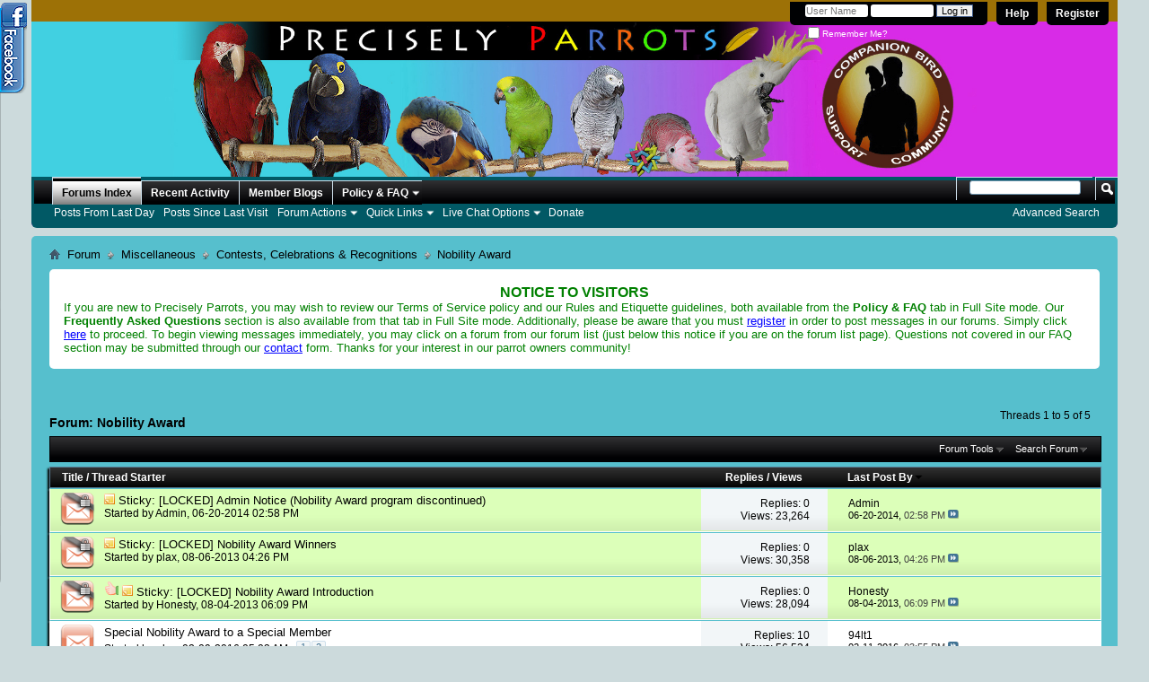

--- FILE ---
content_type: text/html; charset=ISO-8859-1
request_url: https://www.preciselyparrots.com/forumdisplay.php?86-Nobility-Award&s=bac31802dd10dac0f03941cc9b13527d
body_size: 16421
content:
<!DOCTYPE html PUBLIC "-//W3C//DTD XHTML 1.0 Transitional//EN" "http://www.w3.org/TR/xhtml1/DTD/xhtml1-transitional.dtd">
<html xmlns="http://www.w3.org/1999/xhtml" dir="ltr" lang="en" id="vbulletin_html">
<head>
	<meta http-equiv="X-UA-Compatible" content="IE=9" />
<meta http-equiv="Content-Type" content="text/html; charset=ISO-8859-1" />
<meta id="e_vb_meta_bburl" name="vb_meta_bburl" content="https://www.preciselyparrots.com" />
<base href="https://www.preciselyparrots.com/" /><!--[if IE]></base><![endif]-->
<meta name="generator" content="vBulletin 4.2.0" />

	<link rel="Shortcut Icon" href="favicon.ico" type="image/x-icon" />


		<meta name="keywords" content="Nobility Award, pet, parrot, bird, companion bird, exotic bird, message board, forum, community, discussion, chat, emergency, help, information, vet, veterinarian, veterinary, african grey, cag, macaw, hyacinth, hyacinth macaw, green-wing, green-winged, greenwing, amazon, cockatoo, hawk-headed, hawkhead, red-fan, red fan, toucan, conure, parakeet, australian grass parakeet, quaker parakeet, caique, cockatiel, eclectus, lorikeet, lory, parrotlet, pionus, canary, finch, psittacine, softbills, hookbills, deroptyus accipitrinus, avian, aviary, breeder, aviculture, aviculturist, rescue, bird club, ramphastid, parrot care, free flight, parrot behavior, bird cages, bird toys, foraging, enrichment" />
		<meta name="description" content="" />





<script type="text/javascript">
<!--
	if (typeof YAHOO === 'undefined') // Load ALL YUI Local
	{
		document.write('<script type="text/javascript" src="clientscript/yui/yuiloader-dom-event/yuiloader-dom-event.js?v=420"><\/script>');
		document.write('<script type="text/javascript" src="clientscript/yui/connection/connection-min.js?v=420"><\/script>');
		var yuipath = 'clientscript/yui';
		var yuicombopath = '';
		var remoteyui = false;
	}
	else	// Load Rest of YUI remotely (where possible)
	{
		var yuipath = 'clientscript/yui';
		var yuicombopath = '';
		var remoteyui = true;
		if (!yuicombopath)
		{
			document.write('<script type="text/javascript" src="clientscript/yui/connection/connection-min.js"><\/script>');
		}
	}
	var SESSIONURL = "s=6fe8f57eeb7e3d38d5964635c73f999d&";
	var SECURITYTOKEN = "guest";
	var IMGDIR_MISC = "images/misc";
	var IMGDIR_BUTTON = "images/buttons";
	var vb_disable_ajax = parseInt("0", 10);
	var SIMPLEVERSION = "420";
	var BBURL = "https://www.preciselyparrots.com";
	var LOGGEDIN = 0 > 0 ? true : false;
	var THIS_SCRIPT = "forumdisplay";
	var RELPATH = "forumdisplay.php?86-Nobility-Award";
	var PATHS = {
		forum : "",
		cms   : "",
		blog  : ""
	};
	var AJAXBASEURL = "https://www.preciselyparrots.com/";
// -->
</script>
<script type="text/javascript" src="https://www.preciselyparrots.com/clientscript/vbulletin-core.js?v=420"></script>



	<link rel="alternate" type="application/rss+xml" title="Precisely Parrots Companion Bird Forums - Parrot / Pet Bird Message Board RSS Feed" href="https://www.preciselyparrots.com/external.php?type=RSS2" />
	
		<link rel="alternate" type="application/rss+xml" title="Precisely Parrots Companion Bird Forums - Parrot / Pet Bird Message Board - Nobility Award - RSS Feed" href="https://www.preciselyparrots.com/external.php?type=RSS2&amp;forumids=86" />
	



	<link rel="stylesheet" type="text/css" href="css.php?styleid=11&amp;langid=1&amp;d=1683710518&amp;td=ltr&amp;sheet=bbcode.css,editor.css,popupmenu.css,reset-fonts.css,vbulletin.css,vbulletin-chrome.css,vbulletin-formcontrols.css,,navmanager_enhancements.css" />

	<!--[if lt IE 8]>
	<link rel="stylesheet" type="text/css" href="css.php?styleid=11&amp;langid=1&amp;d=1683710518&amp;td=ltr&amp;sheet=popupmenu-ie.css,vbulletin-ie.css,vbulletin-chrome-ie.css,vbulletin-formcontrols-ie.css,editor-ie.css" />
	<![endif]-->


<script src="//ajax.googleapis.com/ajax/libs/jquery/1.11.2/jquery.min.js"></script>
<script>
function sticky_relocate() {
    var window_top = $(window).scrollTop();
    var div_top = $('#sticky-anchor').offset().top;
    if (window_top > div_top) {
        $('#sticky').addClass('stick');
    } else {
        $('#sticky').removeClass('stick');
    }
}
$(function () {
    $(window).scroll(sticky_relocate);
    sticky_relocate();
});
</script>
	<title>Nobility Award</title>
	
	<script type="text/javascript" src="clientscript/vbulletin_read_marker.js?v=420"></script>
	
	
		<link rel="stylesheet" type="text/css" href="css.php?styleid=11&amp;langid=1&amp;d=1683710518&amp;td=ltr&amp;sheet=toolsmenu.css,forumbits.css,forumdisplay.css,threadlist.css,options.css" />
	

	<!--[if lt IE 8]>
	<script type="text/javascript" src="clientscript/vbulletin-threadlist-ie.js?v=420"></script>
		<link rel="stylesheet" type="text/css" href="css.php?styleid=11&amp;langid=1&amp;d=1683710518&amp;td=ltr&amp;sheet=toolsmenu-ie.css,forumbits-ie.css,forumdisplay-ie.css,threadlist-ie.css,options-ie.css" />
	<![endif]-->
	<link rel="stylesheet" type="text/css" href="css.php?styleid=11&amp;langid=1&amp;d=1683710518&amp;td=ltr&amp;sheet=additional.css" />

</head>

<body>


<!-- Tapatalk Detect body start -->
<script type="text/javascript">if (typeof(tapatalkDetect) == "function") tapatalkDetect()</script>
<!-- Tapatalk Detect banner body end -->

<div class="above_body"><div id="newnav" class="newnav"></div><!-- closing tag is in template navbar -->
<div id="header" class="floatcontainer doc_header">
	<div><a name="top" href="forum.php?s=6fe8f57eeb7e3d38d5964635c73f999d"><left><img src="images/titleimage/pp_banner.jpg" width="87%" alt="Precisely Parrots Companion Bird Forums" /></left></a></div>
	<div id="toplinks" class="toplinks">
		
			<ul class="nouser">
			
				<li><a href="register.php?s=6fe8f57eeb7e3d38d5964635c73f999d" rel="nofollow">Register</a></li>
			
				<li><a rel="help" href="faq.php?s=6fe8f57eeb7e3d38d5964635c73f999d">Help</a></li>
				<li>
			<script type="text/javascript" src="clientscript/vbulletin_md5.js?v=420"></script>
			<form id="navbar_loginform" action="login.php?s=6fe8f57eeb7e3d38d5964635c73f999d&amp;do=login" method="post" onsubmit="md5hash(vb_login_password, vb_login_md5password, vb_login_md5password_utf, 0)">
				<fieldset id="logindetails" class="logindetails">
					<div>
						<div>
					<input type="text" class="textbox default-value" name="vb_login_username" id="navbar_username" size="10" accesskey="u" tabindex="101" value="User Name" />
					<input type="password" class="textbox" tabindex="102" name="vb_login_password" id="navbar_password" size="10" />
					<input type="text" class="textbox default-value" tabindex="102" name="vb_login_password_hint" id="navbar_password_hint" size="10" value="Password" style="display:none;" />
					<input type="submit" class="loginbutton" tabindex="104" value="Log in" title="Enter your username and password in the boxes provided to login, or click the 'register' button to create a profile for yourself." accesskey="s" />
						</div>
					</div>
				</fieldset>
				<div id="remember" class="remember">
					<label for="cb_cookieuser_navbar"><input type="checkbox" name="cookieuser" value="1" id="cb_cookieuser_navbar" class="cb_cookieuser_navbar" accesskey="c" tabindex="103" /> Remember Me?</label>
				</div>

				<input type="hidden" name="s" value="6fe8f57eeb7e3d38d5964635c73f999d" />
				<input type="hidden" name="securitytoken" value="guest" />
				<input type="hidden" name="do" value="login" />
				<input type="hidden" name="vb_login_md5password" />
				<input type="hidden" name="vb_login_md5password_utf" />
			</form>
			<script type="text/javascript">
			YAHOO.util.Dom.setStyle('navbar_password_hint', "display", "inline");
			YAHOO.util.Dom.setStyle('navbar_password', "display", "none");
			vB_XHTML_Ready.subscribe(function()
			{
			//
				YAHOO.util.Event.on('navbar_username', "focus", navbar_username_focus);
				YAHOO.util.Event.on('navbar_username', "blur", navbar_username_blur);
				YAHOO.util.Event.on('navbar_password_hint', "focus", navbar_password_hint);
				YAHOO.util.Event.on('navbar_password', "blur", navbar_password);
			});
			
			function navbar_username_focus(e)
			{
			//
				var textbox = YAHOO.util.Event.getTarget(e);
				if (textbox.value == 'User Name')
				{
				//
					textbox.value='';
					textbox.style.color='#000000';
				}
			}

			function navbar_username_blur(e)
			{
			//
				var textbox = YAHOO.util.Event.getTarget(e);
				if (textbox.value == '')
				{
				//
					textbox.value='User Name';
					textbox.style.color='#777777';
				}
			}
			
			function navbar_password_hint(e)
			{
			//
				var textbox = YAHOO.util.Event.getTarget(e);
				
				YAHOO.util.Dom.setStyle('navbar_password_hint', "display", "none");
				YAHOO.util.Dom.setStyle('navbar_password', "display", "inline");
				YAHOO.util.Dom.get('navbar_password').focus();
			}

			function navbar_password(e)
			{
			//
				var textbox = YAHOO.util.Event.getTarget(e);
				
				if (textbox.value == '')
				{
					YAHOO.util.Dom.setStyle('navbar_password_hint', "display", "inline");
					YAHOO.util.Dom.setStyle('navbar_password', "display", "none");
				}
			}
			</script>
				</li>
				
			</ul>
		
	</div>
	<div class="ad_global_header">
		
		
	</div>
	<hr />
</div>

<div id="navbar" class="navbar">
<div id="sticky-anchor"></div>
<div id="sticky">
	<ul id="navtabs" class="navtabs floatcontainer">
		
		
	<li id="vbtab_forum" class="selected">
		
			<a class="navtab" href="https://www.preciselyparrots.com/forum.php?s=6fe8f57eeb7e3d38d5964635c73f999d">Forums Index</a>
		
		
			<ul class="floatcontainer">
				
					
						
							<li id="vbqlink_posts"><a href="https://www.preciselyparrots.com/search.php?s=6fe8f57eeb7e3d38d5964635c73f999d&amp;do=getdaily&contenttype=vBForum_Post">Posts From Last Day</a></li>
						
					
				
					
						
							<li id="vbflink_newposts"><a href="https://www.preciselyparrots.com/search.php?s=6fe8f57eeb7e3d38d5964635c73f999d&amp;do=getnew&contenttype=vBForum_Post">Posts Since Last Visit</a></li>
						
					
				
					
						<li id="vbmenu_actions" class="popupmenu">
							<a href="javascript://" class="popupctrl">Forum Actions</a>
							<ul class="popupbody popuphover">
								
									
										<li id="vbalink_mfr"><a href="https://www.preciselyparrots.com/forumdisplay.php?s=6fe8f57eeb7e3d38d5964635c73f999d&amp;do=markread&markreadhash=guest">Mark Forums Read</a></li>
									
								
									
										<li id="link_mjey_474"><a href="https://www.preciselyparrots.com/search.php?do=getdaily&amp;contenttype=vBForum_Post">Posts From Last Day</a></li>
									
								
									
										<li id="link_mjey_264"><a href="https://www.preciselyparrots.com/search.php?do=getnew&amp;contenttype=vBForum_Post">Posts Since Last Visit</a></li>
									
								
								
							</ul>
						</li>
					
				
					
						<li id="vbmenu_qlinks" class="popupmenu">
							<a href="javascript://" class="popupctrl">Quick Links</a>
							<ul class="popupbody popuphover">
								
									
										<li id="link_ode0_444"><a href="https://www.preciselyparrots.com/usertag.php?s=6fe8f57eeb7e3d38d5964635c73f999d&amp;do=statistics">User Tagging Statistics</a></li>
									
								
									
										<li id="link_ode0_560"><a href="https://www.preciselyparrots.com/usertag.php?s=6fe8f57eeb7e3d38d5964635c73f999d&amp;do=list&action=hashes">Hash Tag Subscriptions</a></li>
									
								
								
							</ul>
						</li>
					
				
					
						<li id="menu_njq5_980" class="popupmenu">
							<a href="javascript://" class="popupctrl">Live Chat Options</a>
							<ul class="popupbody popuphover">
								
									
										<li id="link_njq5_469"><a href="http://chat.ircglobal.org/java-client3.html "target="_blank">Live Chat Channel</a></li>
									
								
									
										<li id="link_njq5_242"><a href="https://www.preciselyparrots.com/misc.php?do=cchatbox">Member ShoutBox</a></li>
									
								
								
							</ul>
						</li>
					
				
					
						
							<li id="vsapaypal_donlink"><a href="https://www.preciselyparrots.com/misc.php??s=6fe8f57eeb7e3d38d5964635c73f999ddo=donate">Donate</a></li>
						
					
				
				
			</ul>
		
	</li>

	<li id="vbtab_whatsnew">
		
			<a class="navtab" href="https://www.preciselyparrots.com/activity.php?s=6fe8f57eeb7e3d38d5964635c73f999d">Recent Activity</a>
		
		
	</li>

	<li id="vbtab_blog">
		
			<a class="navtab" href="https://www.preciselyparrots.com/blog.php?s=6fe8f57eeb7e3d38d5964635c73f999d">Member Blogs</a>
		
		
	</li>

	<li id="tab_odu1_670">
		
			<div class="popupmenu">
				<a class="popupctrl navtab" href="?tabid=119" style="padding-right: 0px"><span style="background:transparent url(images/misc/arrow.png) no-repeat right center; padding-right: 15px;">Policy & FAQ</span></a>
				<ul class="popupbody popuphover">
					
						
							<li id="link_odu1_138"><a href="https://www.preciselyparrots.com/terms.php?tabid=119">Terms of Service</a></li>
						
					
						
							<li id="link_odu1_181"><a href="https://www.preciselyparrots.com/faq.php?tabid=119">Frequently Asked Questions</a></li>
						
					
						
							<li id="link_odu1_719"><a href="https://www.preciselyparrots.com/showthread.php?334-Precisely-Parrots-Rules-Guidelines-and-Etiquette&amp;tabid=119">Rules and Etiquette Guidelines</a></li>
						
					
						
							<li id="link_odu1_881"><a href="https://www.preciselyparrots.com/showthread.php?255-Bird-Safety-Unnecessary-Risks-%28as-depicted-in-posts-avatars-signatures-albums%29&amp;tabid=119">Bird Safety and Risk Avoidance</a></li>
						
					
				</ul>
			</div>
		
		
	</li>

		
	</ul>
	
		<div id="globalsearch" class="globalsearch">
			<form action="search.php?s=6fe8f57eeb7e3d38d5964635c73f999d&amp;do=process" method="post" id="navbar_search" class="navbar_search">
				
				<input type="hidden" name="securitytoken" value="guest" />
				<input type="hidden" name="do" value="process" />
				<span class="textboxcontainer"><span><input type="text" value="" name="query" class="textbox" tabindex="99"/></span></span>
				<span class="buttoncontainer"><span><input type="image" class="searchbutton" src="images/buttons/search.png" name="submit" onclick="document.getElementById('navbar_search').submit;" tabindex="100"/></span></span>
			</form>
			<ul class="navbar_advanced_search">
				<li><a href="search.php?s=6fe8f57eeb7e3d38d5964635c73f999d" accesskey="4">Advanced Search</a></li>
				
			</ul>
		</div>
	
</div>
</div>
</div><!-- closing div for above_body -->

<div class="body_wrapper">
<div id="breadcrumb" class="breadcrumb">
	<ul class="floatcontainer">
		<li class="navbithome"><a href="index.php?s=6fe8f57eeb7e3d38d5964635c73f999d" accesskey="1"><img src="images/misc/navbit-home.png" alt="Home" /></a></li>
		
	<li class="navbit"><a href="forum.php?s=6fe8f57eeb7e3d38d5964635c73f999d">Forum</a></li>

	<li class="navbit"><a href="forumdisplay.php?55-Miscellaneous&amp;s=6fe8f57eeb7e3d38d5964635c73f999d">Miscellaneous</a></li>

	<li class="navbit"><a href="forumdisplay.php?56-Contests-Celebrations-amp-Recognitions&amp;s=6fe8f57eeb7e3d38d5964635c73f999d">Contests, Celebrations &amp; Recognitions</a></li>

		
	<li class="navbit lastnavbit"><span>Nobility Award</span></li>

	</ul>
	<hr />
</div>





	<form action="profile.php?do=dismissnotice" method="post" id="notices" class="notices">
		<input type="hidden" name="do" value="dismissnotice" />
		<input type="hidden" name="s" value="s=6fe8f57eeb7e3d38d5964635c73f999d&amp;" />
		<input type="hidden" name="securitytoken" value="guest" />
		<input type="hidden" id="dismiss_notice_hidden" name="dismiss_noticeid" value="" />
		<input type="hidden" name="url" value="" />
		<ol>
			<li class="restore" id="navbar_notice_1">
	
	<font color="green" size=3><center><b>NOTICE TO VISITORS</b></center></font><font color="green" size=2>If you are new to Precisely Parrots, you may wish to review our Terms of Service policy and our Rules and Etiquette guidelines, both available from the <b>Policy & FAQ</b> tab in Full Site mode. Our <b>Frequently Asked Questions</b> section is also available from that tab in Full Site mode. Additionally, please be aware that you must <a href="register.php?s=6fe8f57eeb7e3d38d5964635c73f999d" target="_blank"><font color="blue"><u>register</u></font></a> in order to post messages in our forums. Simply click <a href="register.php?s=6fe8f57eeb7e3d38d5964635c73f999d" target="_blank"><font color="blue"><u>here</u></font></a> to proceed. To begin viewing messages immediately, you may click on a forum from our forum list (just below this notice if you are on the forum list page). Questions not covered in our FAQ section may be submitted through our <a href="sendmessage.php?s=6fe8f57eeb7e3d38d5964635c73f999d" target="_blank"><font color="blue"><u>contact</u></font></a> form. Thanks for your interest in our parrot owners community!</font>
</li>
		</ol>
	</form>





<div id="above_threadlist" class="above_threadlist">

	
	<div class="threadpagenav">
		
		<div id="threadpagestats" class="threadpagestats">Threads 1 to 5 of 5</div>
	</div>
	
</div>
<div id="pagetitle" class="pagetitle">
	<h1>Forum: <span class="forumtitle">Nobility Award</span></h1>
	
</div>

	
	<div id="above_threadlist_controls" class="above_threadlist_controls toolsmenu">
		<div>
		<ul class="popupgroup forumdisplaypopups" id="forumdisplaypopups">
			<li class="popupmenu nohovermenu" id="forumtools">
				<h6><a href="javascript://" class="popupctrl" rel="nofollow">Forum Tools</a></h6>
				<ul class="popupbody popuphover">
					
						<li>
							<a href="forumdisplay.php?s=6fe8f57eeb7e3d38d5964635c73f999d&amp;do=markread&amp;f=86&amp;markreadhash=guest" rel="nofollow" onclick="return mark_forum_and_threads_read(86);">
								Mark This Forum Read
							</a>
						</li>
						
					<li><a href="forumdisplay.php?56-Contests-Celebrations-amp-Recognitions&amp;s=6fe8f57eeb7e3d38d5964635c73f999d" rel="nofollow">View Parent Forum</a></li>
				</ul>
			</li>
                        
			<li class="popupmenu nohovermenu forumsearch menusearch" id="forumsearch">
				<h6><a href="javascript://" class="popupctrl">Search Forum</a></h6>
				<form action="search.php?do=process" method="get">
				<ul class="popupbody popuphover">
					<li>
						<input type="text" class="searchbox" name="q" value="Search..." />
						<input type="submit" class="button" value="Search" />
					</li>
					<li class="formsubmit" id="popupsearch">
						<div class="submitoptions">
							<label><input type="radio" name="showposts" value="0" checked="checked" /> Show Threads</label>
							<label><input type="radio" name="showposts" value="1" /> Show Posts</label>
						</div>
						<div class="advancedsearchlink"><a href="search.php?s=6fe8f57eeb7e3d38d5964635c73f999d&amp;search_type=1&amp;contenttype=vBForum_Post&amp;forumchoice[]=86" rel="nofollow">Advanced Search</a></div>

					</li>
				</ul>
				<input type="hidden" name="s" value="6fe8f57eeb7e3d38d5964635c73f999d" />
				<input type="hidden" name="securitytoken" value="guest" />
				<input type="hidden" name="do" value="process" />
				<input type="hidden" name="contenttype" value="vBForum_Post" />
				<input type="hidden" name="forumchoice[]" value="86" />
				<input type="hidden" name="childforums" value="1" />
				<input type="hidden" name="exactname" value="1" />
				</form>
			</li>
			



		</ul>
			
		</div>
	</div>
	






<div id="threadlist" class="threadlist">
	<form id="thread_inlinemod_form" action="inlinemod.php?forumid=86" method="post">
		<h2 class="hidden">Threads in This Forum</h2>

		<div>
			<div class="threadlisthead table">
				<div>
				<span class="threadinfo">
					<span class="threadtitle">
						<a href="forumdisplay.php?86-Nobility-Award&amp;s=6fe8f57eeb7e3d38d5964635c73f999d&amp;sort=title&amp;order=asc" rel="nofollow">Title</a> /
						<a href="forumdisplay.php?86-Nobility-Award&amp;s=6fe8f57eeb7e3d38d5964635c73f999d&amp;sort=postusername&amp;order=asc" rel="nofollow">Thread Starter</a>
					</span>
				</span>
				

					<span class="threadstats td"><a href="forumdisplay.php?86-Nobility-Award&amp;s=6fe8f57eeb7e3d38d5964635c73f999d&amp;sort=replycount&amp;order=desc" rel="nofollow">Replies</a> / <a href="forumdisplay.php?86-Nobility-Award&amp;s=6fe8f57eeb7e3d38d5964635c73f999d&amp;sort=views&amp;order=desc" rel="nofollow">Views</a></span>
					<span class="threadlastpost td"><a href="forumdisplay.php?86-Nobility-Award&amp;s=6fe8f57eeb7e3d38d5964635c73f999d&amp;sort=lastpost&amp;order=asc" rel="nofollow">Last Post By<img class="sortarrow" src="images/buttons/sortarrow-asc.png" alt="Reverse Sort Order" border="0" /></a></span>
					
				
				</div>
			</div>

			
				<ol id="stickies" class="stickies">
					<li class="threadbit hot lock" id="thread_3670">
	<div class="rating0 sticky">
		<div class="threadinfo" title="The Nobility Award program has been discontinued due to a dramatic reduction in thread involvement by members. A reactivation is not planned. Current...">
			<!--  status icon block -->
			<a class="threadstatus" rel="vB::AJAX" ></a>

			<!-- title / author block -->
			<div class="inner">
				<h3 class="threadtitle">
                    	

                    

					
					 	<img src="images/misc/sticky.gif" alt="Sticky Thread" />
					
                                        
 					
						<span id="thread_prefix_3670" class="prefix understate">
							
							Sticky: 
							
							[LOCKED]
						</span>
					
                	<a class="title" href="showthread.php?3670-Admin-Notice-(Nobility-Award-program-discontinued)&amp;s=6fe8f57eeb7e3d38d5964635c73f999d" id="thread_title_3670">Admin Notice (Nobility Award program discontinued)</a>
				</h3>

				<div class="threadmeta">				
					<div class="author">
												
						
							<span class="label">Started by&nbsp;<a href="member.php?1-Admin&amp;s=6fe8f57eeb7e3d38d5964635c73f999d" class="username understate" title="Started by Admin on 06-20-2014 02:58 PM">Admin</a>,&nbsp;06-20-2014&nbsp;02:58 PM</span>
						
						
						
						<!-- iconinfo -->
						<div class="threaddetails td">
							<div class="threaddetailicons">
								
								
								
								
								
								
							</div>
						</div>
					</div>
					
				</div>

			</div>
		</div>
		
		<!-- threadstats -->
		
		<ul class="threadstats td alt" title="">
			
				<li>Replies: <a href="misc.php?do=whoposted&amp;t=3670" onclick="who(3670); return false;" class="understate">0</a></li>
				<li>Views: 23,264</li>
			
			<li class="hidden">Rating0 / 5</li>
		</ul>
							
		<!-- lastpost -->
		<dl class="threadlastpost td">
		
			<dt class="lastpostby hidden">Last Post By</dt>
			<dd><div class="popupmenu memberaction">
	<a class="username offline popupctrl" href="member.php?1-Admin&amp;s=6fe8f57eeb7e3d38d5964635c73f999d" title="Admin is offline"><strong>Admin</strong></a>
	<ul class="popupbody popuphover memberaction_body">
		<li class="left">
			<a href="member.php?1-Admin&amp;s=6fe8f57eeb7e3d38d5964635c73f999d" class="siteicon_profile">
				View Profile
			</a>
		</li>
		
		<li class="right">
			<a href="search.php?s=6fe8f57eeb7e3d38d5964635c73f999d&amp;do=finduser&amp;userid=1&amp;contenttype=vBForum_Post&amp;showposts=1" class="siteicon_forum" rel="nofollow">
				View Forum Posts
			</a>
		</li>
		
		
		
		
		<li class="right">
			<a href="blog.php?s=6fe8f57eeb7e3d38d5964635c73f999d&amp;u=1" class="siteicon_blog" rel="nofollow">
				View Blog Entries
			</a>
		</li>
		
		
		
		
		

		

		
		<link type="text/css" href="css.php?styleid=11&amp;langid=1&amp;d=1683710518&amp;td=ltr&amp;sheet=ozzy_extra_mod_options_mad.css" rel="stylesheet" />
    

    
    
    
    
    
    
    
    
    
    
    

    
	</ul>
</div></dd>
			<dd>06-20-2014, <span class="time">02:58 PM</span>
			<a href="showthread.php?3670-Admin-Notice-(Nobility-Award-program-discontinued)&amp;s=6fe8f57eeb7e3d38d5964635c73f999d&amp;p=47286#post47286" class="lastpostdate understate" title="Go to last post"><img src="images/buttons/lastpost-right.png" alt="Go to last post" /></a>
			</dd>
		
		</dl>

		
		
		
		
	</div>
</li><li class="threadbit hot lock" id="thread_1492">
	<div class="rating0 sticky">
		<div class="threadinfo" title="Mare (Mare) - Aug/Sep 2013 
 
Pinkbirdy (Terri) - Oct/Nov 2013 
 
Turquoise (De'Andrea) - Dec 2013 to Apr 2014 (revoked) 
 
Maddy (Maddy) - Apr 2014...">
			<!--  status icon block -->
			<a class="threadstatus" rel="vB::AJAX" ></a>

			<!-- title / author block -->
			<div class="inner">
				<h3 class="threadtitle">
                    	

                    

					
					 	<img src="images/misc/sticky.gif" alt="Sticky Thread" />
					
                                        
 					
						<span id="thread_prefix_1492" class="prefix understate">
							
							Sticky: 
							
							[LOCKED]
						</span>
					
                	<a class="title" href="showthread.php?1492-Nobility-Award-Winners&amp;s=6fe8f57eeb7e3d38d5964635c73f999d" id="thread_title_1492">Nobility Award Winners</a>
				</h3>

				<div class="threadmeta">				
					<div class="author">
												
						
							<span class="label">Started by&nbsp;<a href="member.php?5-plax&amp;s=6fe8f57eeb7e3d38d5964635c73f999d" class="username understate" title="Started by plax on 08-06-2013 04:26 PM">plax</a>,&nbsp;08-06-2013&nbsp;04:26 PM</span>
						
						
						
						<!-- iconinfo -->
						<div class="threaddetails td">
							<div class="threaddetailicons">
								
								
								
								
								
								
							</div>
						</div>
					</div>
					
				</div>

			</div>
		</div>
		
		<!-- threadstats -->
		
		<ul class="threadstats td alt" title="">
			
				<li>Replies: <a href="misc.php?do=whoposted&amp;t=1492" onclick="who(1492); return false;" class="understate">0</a></li>
				<li>Views: 30,358</li>
			
			<li class="hidden">Rating0 / 5</li>
		</ul>
							
		<!-- lastpost -->
		<dl class="threadlastpost td">
		
			<dt class="lastpostby hidden">Last Post By</dt>
			<dd><div class="popupmenu memberaction">
	<a class="username offline popupctrl" href="member.php?5-plax&amp;s=6fe8f57eeb7e3d38d5964635c73f999d" title="plax is offline"><strong>plax</strong></a>
	<ul class="popupbody popuphover memberaction_body">
		<li class="left">
			<a href="member.php?5-plax&amp;s=6fe8f57eeb7e3d38d5964635c73f999d" class="siteicon_profile">
				View Profile
			</a>
		</li>
		
		<li class="right">
			<a href="search.php?s=6fe8f57eeb7e3d38d5964635c73f999d&amp;do=finduser&amp;userid=5&amp;contenttype=vBForum_Post&amp;showposts=1" class="siteicon_forum" rel="nofollow">
				View Forum Posts
			</a>
		</li>
		
		
		
		
		<li class="right">
			<a href="blog.php?s=6fe8f57eeb7e3d38d5964635c73f999d&amp;u=5" class="siteicon_blog" rel="nofollow">
				View Blog Entries
			</a>
		</li>
		
		
		
		
		

		

		
		<link type="text/css" href="css.php?styleid=11&amp;langid=1&amp;d=1683710518&amp;td=ltr&amp;sheet=ozzy_extra_mod_options_mad.css" rel="stylesheet" />
    

    
    
    
    
    
    
    
    
    
    
    

    
	</ul>
</div></dd>
			<dd>08-06-2013, <span class="time">04:26 PM</span>
			<a href="showthread.php?1492-Nobility-Award-Winners&amp;s=6fe8f57eeb7e3d38d5964635c73f999d&amp;p=19572#post19572" class="lastpostdate understate" title="Go to last post"><img src="images/buttons/lastpost-right.png" alt="Go to last post" /></a>
			</dd>
		
		</dl>

		
		
		
		
	</div>
</li><li class="threadbit hot lock" id="thread_1467">
	<div class="rating0 sticky">
		<div class="threadinfo" title="We are very pleased to announce that starting August 2013, Precisely Parrots will be presenting its very first &quot;Nobility Award&quot; :th_DancingChilli:...">
			<!--  status icon block -->
			<a class="threadstatus" rel="vB::AJAX" ></a>

			<!-- title / author block -->
			<div class="inner">
				<h3 class="threadtitle">
                    	

                    
                            <img src="images/icons/icon14.png" alt="" border="0" />
                    

					
					 	<img src="images/misc/sticky.gif" alt="Sticky Thread" />
					
                                        
 					
						<span id="thread_prefix_1467" class="prefix understate">
							
							Sticky: 
							
							[LOCKED]
						</span>
					
                	<a class="title" href="showthread.php?1467-Nobility-Award-Introduction&amp;s=6fe8f57eeb7e3d38d5964635c73f999d" id="thread_title_1467">Nobility Award Introduction</a>
				</h3>

				<div class="threadmeta">				
					<div class="author">
												
						
							<span class="label">Started by&nbsp;<a href="member.php?3-Honesty&amp;s=6fe8f57eeb7e3d38d5964635c73f999d" class="username understate" title="Started by Honesty on 08-04-2013 06:09 PM">Honesty</a>,&nbsp;08-04-2013&nbsp;06:09 PM</span>
						
						
						
						<!-- iconinfo -->
						<div class="threaddetails td">
							<div class="threaddetailicons">
								
								
								
								
								
								
							</div>
						</div>
					</div>
					
				</div>

			</div>
		</div>
		
		<!-- threadstats -->
		
		<ul class="threadstats td alt" title="">
			
				<li>Replies: <a href="misc.php?do=whoposted&amp;t=1467" onclick="who(1467); return false;" class="understate">0</a></li>
				<li>Views: 28,094</li>
			
			<li class="hidden">Rating0 / 5</li>
		</ul>
							
		<!-- lastpost -->
		<dl class="threadlastpost td">
		
			<dt class="lastpostby hidden">Last Post By</dt>
			<dd><div class="popupmenu memberaction">
	<a class="username offline popupctrl" href="member.php?3-Honesty&amp;s=6fe8f57eeb7e3d38d5964635c73f999d" title="Honesty is offline"><strong>Honesty</strong></a>
	<ul class="popupbody popuphover memberaction_body">
		<li class="left">
			<a href="member.php?3-Honesty&amp;s=6fe8f57eeb7e3d38d5964635c73f999d" class="siteicon_profile">
				View Profile
			</a>
		</li>
		
		<li class="right">
			<a href="search.php?s=6fe8f57eeb7e3d38d5964635c73f999d&amp;do=finduser&amp;userid=3&amp;contenttype=vBForum_Post&amp;showposts=1" class="siteicon_forum" rel="nofollow">
				View Forum Posts
			</a>
		</li>
		
		
		
		
		<li class="right">
			<a href="blog.php?s=6fe8f57eeb7e3d38d5964635c73f999d&amp;u=3" class="siteicon_blog" rel="nofollow">
				View Blog Entries
			</a>
		</li>
		
		
		
		
		

		

		
		<link type="text/css" href="css.php?styleid=11&amp;langid=1&amp;d=1683710518&amp;td=ltr&amp;sheet=ozzy_extra_mod_options_mad.css" rel="stylesheet" />
    

    
    
    
    
    
    
    
    
    
    
    

    
	</ul>
</div></dd>
			<dd>08-04-2013, <span class="time">06:09 PM</span>
			<a href="showthread.php?1467-Nobility-Award-Introduction&amp;s=6fe8f57eeb7e3d38d5964635c73f999d&amp;p=19306#post19306" class="lastpostdate understate" title="Go to last post"><img src="images/buttons/lastpost-right.png" alt="Go to last post" /></a>
			</dd>
		
		</dl>

		
		
		
		
	</div>
</li>
				</ol>
			
			
				<ol id="threads" class="threads">
					<li class="threadbit hot" id="thread_5363">
	<div class="rating0 nonsticky">
		<div class="threadinfo" title="While I'm not reviving the progressive selection of members for the Nobility Award, I'm making this one-time issuance of the award to someone who...">
			<!--  status icon block -->
			<a class="threadstatus" rel="vB::AJAX" ></a>

			<!-- title / author block -->
			<div class="inner">
				<h3 class="threadtitle">
                    	

                    

					
                                        
 					
                	<a class="title" href="showthread.php?5363-Special-Nobility-Award-to-a-Special-Member&amp;s=6fe8f57eeb7e3d38d5964635c73f999d" id="thread_title_5363">Special Nobility Award to a Special Member</a>
				</h3>

				<div class="threadmeta">				
					<div class="author">
												
						
							<span class="label">Started by&nbsp;<a href="member.php?5-plax&amp;s=6fe8f57eeb7e3d38d5964635c73f999d" class="username understate" title="Started by plax on 02-09-2016 05:03 AM">plax</a>,&nbsp;02-09-2016&nbsp;05:03 AM</span>
						
						
						
							<dl class="pagination" id="pagination_threadbit_5363">
								<dt class="label">2 Pages <span class="separator">&bull;</span></dt>
								<dd>
									 <span><a href="showthread.php?5363-Special-Nobility-Award-to-a-Special-Member&amp;s=6fe8f57eeb7e3d38d5964635c73f999d">1</a></span> <span><a href="showthread.php?5363-Special-Nobility-Award-to-a-Special-Member/page2&amp;s=6fe8f57eeb7e3d38d5964635c73f999d">2</a></span>
									
								</dd>
							</dl>
						
						<!-- iconinfo -->
						<div class="threaddetails td">
							<div class="threaddetailicons">
								
								
								
								
								
								
							</div>
						</div>
					</div>
					
				</div>

			</div>
		</div>
		
		<!-- threadstats -->
		
		<ul class="threadstats td alt" title="">
			
				<li>Replies: <a href="misc.php?do=whoposted&amp;t=5363" onclick="who(5363); return false;" class="understate">10</a></li>
				<li>Views: 56,534</li>
			
			<li class="hidden">Rating0 / 5</li>
		</ul>
							
		<!-- lastpost -->
		<dl class="threadlastpost td">
		
			<dt class="lastpostby hidden">Last Post By</dt>
			<dd><div class="popupmenu memberaction">
	<a class="username offline popupctrl" href="member.php?92-94lt1&amp;s=6fe8f57eeb7e3d38d5964635c73f999d" title="94lt1 is offline"><strong>94lt1</strong></a>
	<ul class="popupbody popuphover memberaction_body">
		<li class="left">
			<a href="member.php?92-94lt1&amp;s=6fe8f57eeb7e3d38d5964635c73f999d" class="siteicon_profile">
				View Profile
			</a>
		</li>
		
		<li class="right">
			<a href="search.php?s=6fe8f57eeb7e3d38d5964635c73f999d&amp;do=finduser&amp;userid=92&amp;contenttype=vBForum_Post&amp;showposts=1" class="siteicon_forum" rel="nofollow">
				View Forum Posts
			</a>
		</li>
		
		
		
		
		<li class="right">
			<a href="blog.php?s=6fe8f57eeb7e3d38d5964635c73f999d&amp;u=92" class="siteicon_blog" rel="nofollow">
				View Blog Entries
			</a>
		</li>
		
		
		
		
		

		

		
		<link type="text/css" href="css.php?styleid=11&amp;langid=1&amp;d=1683710518&amp;td=ltr&amp;sheet=ozzy_extra_mod_options_mad.css" rel="stylesheet" />
    

    
    
    
    
    
    
    
    
    
    
    

    
	</ul>
</div></dd>
			<dd>02-11-2016, <span class="time">03:55 PM</span>
			<a href="showthread.php?5363-Special-Nobility-Award-to-a-Special-Member&amp;s=6fe8f57eeb7e3d38d5964635c73f999d&amp;p=64704#post64704" class="lastpostdate understate" title="Go to last post"><img src="images/buttons/lastpost-right.png" alt="Go to last post" /></a>
			</dd>
		
		</dl>

		
		
		
		
	</div>
</li><li class="threadbit hot lock" id="thread_3281">
	<div class="rating0 nonsticky">
		<div class="threadinfo" title="Please join us in congratulating &quot;Maddy&quot; our April 2014 thru July 2014 Nobility Award Winner! 
 
:th_congrats3: Maddy! A very well deserved win...">
			<!--  status icon block -->
			<a class="threadstatus" rel="vB::AJAX" ></a>

			<!-- title / author block -->
			<div class="inner">
				<h3 class="threadtitle">
                    	

                    

					
                                        
 					
						<span id="thread_prefix_3281" class="prefix understate">
							
							
							
							[LOCKED]
						</span>
					
                	<a class="title" href="showthread.php?3281-Nobility-Award-Winner-Apr-2014-thru-Jul-2014-Maddy-(Maddy)&amp;s=6fe8f57eeb7e3d38d5964635c73f999d" id="thread_title_3281">Nobility Award Winner - Apr 2014 thru Jul 2014 - Maddy (Maddy)</a>
				</h3>

				<div class="threadmeta">				
					<div class="author">
												
						
							<span class="label">Started by&nbsp;<a href="member.php?3-Honesty&amp;s=6fe8f57eeb7e3d38d5964635c73f999d" class="username understate" title="Started by Honesty on 04-01-2014 03:14 PM">Honesty</a>,&nbsp;04-01-2014&nbsp;03:14 PM</span>
						
						
						
						<!-- iconinfo -->
						<div class="threaddetails td">
							<div class="threaddetailicons">
								
								
								
								
								
								
							</div>
						</div>
					</div>
					
				</div>

			</div>
		</div>
		
		<!-- threadstats -->
		
		<ul class="threadstats td alt" title="">
			
				<li>Replies: <a href="misc.php?do=whoposted&amp;t=3281" onclick="who(3281); return false;" class="understate">7</a></li>
				<li>Views: 26,788</li>
			
			<li class="hidden">Rating0 / 5</li>
		</ul>
							
		<!-- lastpost -->
		<dl class="threadlastpost td">
		
			<dt class="lastpostby hidden">Last Post By</dt>
			<dd><div class="popupmenu memberaction">
	<a class="username offline popupctrl" href="member.php?30-Turquoise&amp;s=6fe8f57eeb7e3d38d5964635c73f999d" title="Turquoise is offline"><strong>Turquoise</strong></a>
	<ul class="popupbody popuphover memberaction_body">
		<li class="left">
			<a href="member.php?30-Turquoise&amp;s=6fe8f57eeb7e3d38d5964635c73f999d" class="siteicon_profile">
				View Profile
			</a>
		</li>
		
		<li class="right">
			<a href="search.php?s=6fe8f57eeb7e3d38d5964635c73f999d&amp;do=finduser&amp;userid=30&amp;contenttype=vBForum_Post&amp;showposts=1" class="siteicon_forum" rel="nofollow">
				View Forum Posts
			</a>
		</li>
		
		
		
		
		<li class="right">
			<a href="blog.php?s=6fe8f57eeb7e3d38d5964635c73f999d&amp;u=30" class="siteicon_blog" rel="nofollow">
				View Blog Entries
			</a>
		</li>
		
		
		
		
		

		

		
		<link type="text/css" href="css.php?styleid=11&amp;langid=1&amp;d=1683710518&amp;td=ltr&amp;sheet=ozzy_extra_mod_options_mad.css" rel="stylesheet" />
    

    
    
    
    
    
    
    
    
    
    
    

    
	</ul>
</div></dd>
			<dd>04-03-2014, <span class="time">12:37 PM</span>
			<a href="showthread.php?3281-Nobility-Award-Winner-Apr-2014-thru-Jul-2014-Maddy-(Maddy)&amp;s=6fe8f57eeb7e3d38d5964635c73f999d&amp;p=43083#post43083" class="lastpostdate understate" title="Go to last post"><img src="images/buttons/lastpost-right.png" alt="Go to last post" /></a>
			</dd>
		
		</dl>

		
		
		
		
	</div>
</li><li class="threadbit hot lock" id="thread_2414">
	<div class="rating0 nonsticky">
		<div class="threadinfo" title="Please join us in congratulating Turquoise (De'Andrea) .... our Dec 2013 thru Mar 2014 Nobility Award Winner! 
 
:th_congrats3: De'Andrea! A very...">
			<!--  status icon block -->
			<a class="threadstatus" rel="vB::AJAX" ></a>

			<!-- title / author block -->
			<div class="inner">
				<h3 class="threadtitle">
                    	

                    

					
                                        
 					
						<span id="thread_prefix_2414" class="prefix understate">
							
							
							
							[LOCKED]
						</span>
					
                	<a class="title" href="showthread.php?2414-Nobility-Award-Winner-Dec-2013-thru-Mar-2014-Turquoise-(De-Andrea)&amp;s=6fe8f57eeb7e3d38d5964635c73f999d" id="thread_title_2414">Nobility Award Winner - Dec 2013 thru Mar 2014 - Turquoise (De'Andrea)</a>
				</h3>

				<div class="threadmeta">				
					<div class="author">
												
						
							<span class="label">Started by&nbsp;<a href="member.php?3-Honesty&amp;s=6fe8f57eeb7e3d38d5964635c73f999d" class="username understate" title="Started by Honesty on 12-01-2013 07:28 PM">Honesty</a>,&nbsp;12-01-2013&nbsp;07:28 PM</span>
						
						
						
							<dl class="pagination" id="pagination_threadbit_2414">
								<dt class="label">2 Pages <span class="separator">&bull;</span></dt>
								<dd>
									 <span><a href="showthread.php?2414-Nobility-Award-Winner-Dec-2013-thru-Mar-2014-Turquoise-(De-Andrea)&amp;s=6fe8f57eeb7e3d38d5964635c73f999d">1</a></span> <span><a href="showthread.php?2414-Nobility-Award-Winner-Dec-2013-thru-Mar-2014-Turquoise-(De-Andrea)/page2&amp;s=6fe8f57eeb7e3d38d5964635c73f999d">2</a></span>
									
								</dd>
							</dl>
						
						<!-- iconinfo -->
						<div class="threaddetails td">
							<div class="threaddetailicons">
								
								
								
								
								
								
							</div>
						</div>
					</div>
					
				</div>

			</div>
		</div>
		
		<!-- threadstats -->
		
		<ul class="threadstats td alt" title="">
			
				<li>Replies: <a href="misc.php?do=whoposted&amp;t=2414" onclick="who(2414); return false;" class="understate">11</a></li>
				<li>Views: 28,632</li>
			
			<li class="hidden">Rating0 / 5</li>
		</ul>
							
		<!-- lastpost -->
		<dl class="threadlastpost td">
		
			<dt class="lastpostby hidden">Last Post By</dt>
			<dd><div class="popupmenu memberaction">
	<a class="username offline popupctrl" href="member.php?30-Turquoise&amp;s=6fe8f57eeb7e3d38d5964635c73f999d" title="Turquoise is offline"><strong>Turquoise</strong></a>
	<ul class="popupbody popuphover memberaction_body">
		<li class="left">
			<a href="member.php?30-Turquoise&amp;s=6fe8f57eeb7e3d38d5964635c73f999d" class="siteicon_profile">
				View Profile
			</a>
		</li>
		
		<li class="right">
			<a href="search.php?s=6fe8f57eeb7e3d38d5964635c73f999d&amp;do=finduser&amp;userid=30&amp;contenttype=vBForum_Post&amp;showposts=1" class="siteicon_forum" rel="nofollow">
				View Forum Posts
			</a>
		</li>
		
		
		
		
		<li class="right">
			<a href="blog.php?s=6fe8f57eeb7e3d38d5964635c73f999d&amp;u=30" class="siteicon_blog" rel="nofollow">
				View Blog Entries
			</a>
		</li>
		
		
		
		
		

		

		
		<link type="text/css" href="css.php?styleid=11&amp;langid=1&amp;d=1683710518&amp;td=ltr&amp;sheet=ozzy_extra_mod_options_mad.css" rel="stylesheet" />
    

    
    
    
    
    
    
    
    
    
    
    

    
	</ul>
</div></dd>
			<dd>12-13-2013, <span class="time">01:47 PM</span>
			<a href="showthread.php?2414-Nobility-Award-Winner-Dec-2013-thru-Mar-2014-Turquoise-(De-Andrea)&amp;s=6fe8f57eeb7e3d38d5964635c73f999d&amp;p=32265#post32265" class="lastpostdate understate" title="Go to last post"><img src="images/buttons/lastpost-right.png" alt="Go to last post" /></a>
			</dd>
		
		</dl>

		
		
		
		
	</div>
</li><li class="threadbit hot lock" id="thread_1997">
	<div class="rating0 nonsticky">
		<div class="threadinfo" title="Please join us in congratulating Pinkbirdy (Terri) our  Oct/Nov Nobility Award winner :) 
 
 
:th_congrats3: Terri. A well deserved winner!  
 
Mare...">
			<!--  status icon block -->
			<a class="threadstatus" rel="vB::AJAX" ></a>

			<!-- title / author block -->
			<div class="inner">
				<h3 class="threadtitle">
                    	

                    

					
                                        
 					
						<span id="thread_prefix_1997" class="prefix understate">
							
							
							
							[LOCKED]
						</span>
					
                	<a class="title" href="showthread.php?1997-Nobility-Award-Winner-Oct-Nov-2013-Pinkbirdy-(Terri)&amp;s=6fe8f57eeb7e3d38d5964635c73f999d" id="thread_title_1997">Nobility Award Winner - Oct/Nov 2013 - Pinkbirdy (Terri)</a>
				</h3>

				<div class="threadmeta">				
					<div class="author">
												
						
							<span class="label">Started by&nbsp;<a href="member.php?3-Honesty&amp;s=6fe8f57eeb7e3d38d5964635c73f999d" class="username understate" title="Started by Honesty on 10-01-2013 03:53 PM">Honesty</a>,&nbsp;10-01-2013&nbsp;03:53 PM</span>
						
						
						
						<!-- iconinfo -->
						<div class="threaddetails td">
							<div class="threaddetailicons">
								
								
								
								
								
								
							</div>
						</div>
					</div>
					
				</div>

			</div>
		</div>
		
		<!-- threadstats -->
		
		<ul class="threadstats td alt" title="">
			
				<li>Replies: <a href="misc.php?do=whoposted&amp;t=1997" onclick="who(1997); return false;" class="understate">8</a></li>
				<li>Views: 18,237</li>
			
			<li class="hidden">Rating0 / 5</li>
		</ul>
							
		<!-- lastpost -->
		<dl class="threadlastpost td">
		
			<dt class="lastpostby hidden">Last Post By</dt>
			<dd><div class="popupmenu memberaction">
	<a class="username offline popupctrl" href="member.php?30-Turquoise&amp;s=6fe8f57eeb7e3d38d5964635c73f999d" title="Turquoise is offline"><strong>Turquoise</strong></a>
	<ul class="popupbody popuphover memberaction_body">
		<li class="left">
			<a href="member.php?30-Turquoise&amp;s=6fe8f57eeb7e3d38d5964635c73f999d" class="siteicon_profile">
				View Profile
			</a>
		</li>
		
		<li class="right">
			<a href="search.php?s=6fe8f57eeb7e3d38d5964635c73f999d&amp;do=finduser&amp;userid=30&amp;contenttype=vBForum_Post&amp;showposts=1" class="siteicon_forum" rel="nofollow">
				View Forum Posts
			</a>
		</li>
		
		
		
		
		<li class="right">
			<a href="blog.php?s=6fe8f57eeb7e3d38d5964635c73f999d&amp;u=30" class="siteicon_blog" rel="nofollow">
				View Blog Entries
			</a>
		</li>
		
		
		
		
		

		

		
		<link type="text/css" href="css.php?styleid=11&amp;langid=1&amp;d=1683710518&amp;td=ltr&amp;sheet=ozzy_extra_mod_options_mad.css" rel="stylesheet" />
    

    
    
    
    
    
    
    
    
    
    
    

    
	</ul>
</div></dd>
			<dd>10-02-2013, <span class="time">01:17 PM</span>
			<a href="showthread.php?1997-Nobility-Award-Winner-Oct-Nov-2013-Pinkbirdy-(Terri)&amp;s=6fe8f57eeb7e3d38d5964635c73f999d&amp;p=25845#post25845" class="lastpostdate understate" title="Go to last post"><img src="images/buttons/lastpost-right.png" alt="Go to last post" /></a>
			</dd>
		
		</dl>

		
		
		
		
	</div>
</li><li class="threadbit hot lock" id="thread_1497">
	<div class="rating0 nonsticky">
		<div class="threadinfo" title="Please join us in congratulating &quot;Mare&quot; our first Nobility Award winner :th_dance4: 
 
Mare, you are a wonderful member and a great    addition to...">
			<!--  status icon block -->
			<a class="threadstatus" rel="vB::AJAX" ></a>

			<!-- title / author block -->
			<div class="inner">
				<h3 class="threadtitle">
                    	

                    

					
                                        
 					
						<span id="thread_prefix_1497" class="prefix understate">
							
							
							
							[LOCKED]
						</span>
					
                	<a class="title" href="showthread.php?1497-Nobility-Award-Winner-Aug-Sep-2013-Mare-(Mare)&amp;s=6fe8f57eeb7e3d38d5964635c73f999d" id="thread_title_1497">Nobility Award Winner - Aug/Sep 2013 - Mare (Mare)</a>
				</h3>

				<div class="threadmeta">				
					<div class="author">
												
						
							<span class="label">Started by&nbsp;<a href="member.php?3-Honesty&amp;s=6fe8f57eeb7e3d38d5964635c73f999d" class="username understate" title="Started by Honesty on 08-06-2013 07:47 PM">Honesty</a>,&nbsp;08-06-2013&nbsp;07:47 PM</span>
						
						
						
							<dl class="pagination" id="pagination_threadbit_1497">
								<dt class="label">2 Pages <span class="separator">&bull;</span></dt>
								<dd>
									 <span><a href="showthread.php?1497-Nobility-Award-Winner-Aug-Sep-2013-Mare-(Mare)&amp;s=6fe8f57eeb7e3d38d5964635c73f999d">1</a></span> <span><a href="showthread.php?1497-Nobility-Award-Winner-Aug-Sep-2013-Mare-(Mare)/page2&amp;s=6fe8f57eeb7e3d38d5964635c73f999d">2</a></span>
									
								</dd>
							</dl>
						
						<!-- iconinfo -->
						<div class="threaddetails td">
							<div class="threaddetailicons">
								
								
								
								
								
								
							</div>
						</div>
					</div>
					
				</div>

			</div>
		</div>
		
		<!-- threadstats -->
		
		<ul class="threadstats td alt" title="">
			
				<li>Replies: <a href="misc.php?do=whoposted&amp;t=1497" onclick="who(1497); return false;" class="understate">13</a></li>
				<li>Views: 37,811</li>
			
			<li class="hidden">Rating0 / 5</li>
		</ul>
							
		<!-- lastpost -->
		<dl class="threadlastpost td">
		
			<dt class="lastpostby hidden">Last Post By</dt>
			<dd><div class="popupmenu memberaction">
	<a class="username offline popupctrl" href="member.php?30-Turquoise&amp;s=6fe8f57eeb7e3d38d5964635c73f999d" title="Turquoise is offline"><strong>Turquoise</strong></a>
	<ul class="popupbody popuphover memberaction_body">
		<li class="left">
			<a href="member.php?30-Turquoise&amp;s=6fe8f57eeb7e3d38d5964635c73f999d" class="siteicon_profile">
				View Profile
			</a>
		</li>
		
		<li class="right">
			<a href="search.php?s=6fe8f57eeb7e3d38d5964635c73f999d&amp;do=finduser&amp;userid=30&amp;contenttype=vBForum_Post&amp;showposts=1" class="siteicon_forum" rel="nofollow">
				View Forum Posts
			</a>
		</li>
		
		
		
		
		<li class="right">
			<a href="blog.php?s=6fe8f57eeb7e3d38d5964635c73f999d&amp;u=30" class="siteicon_blog" rel="nofollow">
				View Blog Entries
			</a>
		</li>
		
		
		
		
		

		

		
		<link type="text/css" href="css.php?styleid=11&amp;langid=1&amp;d=1683710518&amp;td=ltr&amp;sheet=ozzy_extra_mod_options_mad.css" rel="stylesheet" />
    

    
    
    
    
    
    
    
    
    
    
    

    
	</ul>
</div></dd>
			<dd>08-08-2013, <span class="time">05:28 AM</span>
			<a href="showthread.php?1497-Nobility-Award-Winner-Aug-Sep-2013-Mare-(Mare)&amp;s=6fe8f57eeb7e3d38d5964635c73f999d&amp;p=19773#post19773" class="lastpostdate understate" title="Go to last post"><img src="images/buttons/lastpost-right.png" alt="Go to last post" /></a>
			</dd>
		
		</dl>

		
		
		
		
	</div>
</li>
				</ol>
			
		</div>
		<hr />

		<div class="noinlinemod forumfoot">
		
		</div>

		<input type="hidden" name="url" value="" />
		<input type="hidden" name="s" value="6fe8f57eeb7e3d38d5964635c73f999d" />
		<input type="hidden" name="securitytoken" value="guest" />
		<input type="hidden" name="forumid" value="86" />
	</form>
</div>



<div id="below_threadlist" class="noinlinemod below_threadlist">
	
	<div class="threadpagenav">
		
		<div class="clear"></div>
<div class="navpopupmenu popupmenu nohovermenu" id="forumdisplay_navpopup">
	
		<span class="shade">Quick Navigation</span>
		<a href="forumdisplay.php?86-Nobility-Award&amp;s=6fe8f57eeb7e3d38d5964635c73f999d" class="popupctrl"><span class="ctrlcontainer">Nobility Award</span></a>
		<a href="forumdisplay.php?86-Nobility-Award#top" class="textcontrol" onclick="document.location.hash='top';return false;">Top</a>
	
	<ul class="navpopupbody popupbody popuphover">
		
		<li class="optionlabel">Site Areas</li>
		<li><a href="usercp.php?s=6fe8f57eeb7e3d38d5964635c73f999d">Settings</a></li>
		<li><a href="private.php?s=6fe8f57eeb7e3d38d5964635c73f999d">Private Messages</a></li>
		<li><a href="subscription.php?s=6fe8f57eeb7e3d38d5964635c73f999d">Subscriptions</a></li>
		<li><a href="online.php?s=6fe8f57eeb7e3d38d5964635c73f999d">Who's Online</a></li>
		<li><a href="search.php?s=6fe8f57eeb7e3d38d5964635c73f999d">Search Forums</a></li>
		<li><a href="forum.php?s=6fe8f57eeb7e3d38d5964635c73f999d">Forums Home</a></li>
		
			<li class="optionlabel">Forums</li>
			
		
			
				<li><a href="forumdisplay.php?1-Forum-Information-and-Assistance&amp;s=6fe8f57eeb7e3d38d5964635c73f999d">Forum Information and Assistance</a>
					<ol class="d1">
						
		
			
				<li><a href="forumdisplay.php?2-Forum-Rules&amp;s=6fe8f57eeb7e3d38d5964635c73f999d">Forum Rules</a></li>
			
		
			
				<li><a href="forumdisplay.php?66-Announcements&amp;s=6fe8f57eeb7e3d38d5964635c73f999d">Announcements</a></li>
			
		
			
				<li><a href="forumdisplay.php?7-Help-amp-Support&amp;s=6fe8f57eeb7e3d38d5964635c73f999d">Help &amp; Support</a></li>
			
		
			
				<li><a href="forumdisplay.php?8-Testing&amp;s=6fe8f57eeb7e3d38d5964635c73f999d">Testing</a></li>
			
		
			
					</ol>
				</li>
			
		
			
				<li><a href="forumdisplay.php?9-General-Interest-Forums&amp;s=6fe8f57eeb7e3d38d5964635c73f999d">General Interest Forums</a>
					<ol class="d1">
						
		
			
				<li><a href="forumdisplay.php?10-New-Members-Welcome!&amp;s=6fe8f57eeb7e3d38d5964635c73f999d">New Members, Welcome!</a></li>
			
		
			
				<li><a href="forumdisplay.php?13-General-Bird-Discussion&amp;s=6fe8f57eeb7e3d38d5964635c73f999d">General Bird Discussion</a>
					<ol class="d2">
						
		
			
				<li><a href="forumdisplay.php?94-Featured-Avian-Species-Profiles&amp;s=6fe8f57eeb7e3d38d5964635c73f999d">Featured Avian Species Profiles</a></li>
			
		
			
					</ol>
				</li>
			
		
			
				<li><a href="forumdisplay.php?14-Photos-amp-Videos&amp;s=6fe8f57eeb7e3d38d5964635c73f999d">Photos &amp; Videos</a></li>
			
		
			
				<li><a href="forumdisplay.php?12-Lost-amp-Found&amp;s=6fe8f57eeb7e3d38d5964635c73f999d">Lost &amp; Found</a></li>
			
		
			
				<li><a href="forumdisplay.php?69-Signatures&amp;s=6fe8f57eeb7e3d38d5964635c73f999d">Signatures</a></li>
			
		
			
					</ol>
				</li>
			
		
			
				<li><a href="forumdisplay.php?15-Parrot-Paraphernalia-amp-Diet&amp;s=6fe8f57eeb7e3d38d5964635c73f999d">Parrot Paraphernalia &amp; Diet</a>
					<ol class="d1">
						
		
			
				<li><a href="forumdisplay.php?17-Cages&amp;s=6fe8f57eeb7e3d38d5964635c73f999d">Cages</a></li>
			
		
			
				<li><a href="forumdisplay.php?91-Miscellaneous-Accessories&amp;s=6fe8f57eeb7e3d38d5964635c73f999d">Miscellaneous Accessories</a></li>
			
		
			
				<li><a href="forumdisplay.php?16-Parrot-Food-Diet-amp-Recipes&amp;s=6fe8f57eeb7e3d38d5964635c73f999d">Parrot Food, Diet &amp; Recipes</a></li>
			
		
			
				<li><a href="forumdisplay.php?80-Play-Gyms-amp-Perch-Stands&amp;s=6fe8f57eeb7e3d38d5964635c73f999d">Play Gyms &amp; Perch Stands</a></li>
			
		
			
				<li><a href="forumdisplay.php?18-The-DIY-Workshop&amp;s=6fe8f57eeb7e3d38d5964635c73f999d">The DIY Workshop</a></li>
			
		
			
					</ol>
				</li>
			
		
			
				<li><a href="forumdisplay.php?19-Species-Specific-Categories&amp;s=6fe8f57eeb7e3d38d5964635c73f999d">Species-Specific Categories</a>
					<ol class="d1">
						
		
			
				<li><a href="forumdisplay.php?20-African-Greys&amp;s=6fe8f57eeb7e3d38d5964635c73f999d">African Greys</a></li>
			
		
			
				<li><a href="forumdisplay.php?21-Alexandrines&amp;s=6fe8f57eeb7e3d38d5964635c73f999d">Alexandrines</a></li>
			
		
			
				<li><a href="forumdisplay.php?22-Amazons&amp;s=6fe8f57eeb7e3d38d5964635c73f999d">Amazons</a></li>
			
		
			
				<li><a href="forumdisplay.php?71-Australian-Grass-Parakeets&amp;s=6fe8f57eeb7e3d38d5964635c73f999d">Australian Grass Parakeets</a></li>
			
		
			
				<li><a href="forumdisplay.php?23-Budgies&amp;s=6fe8f57eeb7e3d38d5964635c73f999d">Budgies</a></li>
			
		
			
				<li><a href="forumdisplay.php?24-Caiques&amp;s=6fe8f57eeb7e3d38d5964635c73f999d">Caiques</a></li>
			
		
			
				<li><a href="forumdisplay.php?25-Canaries-Finches-Toucans-amp-Other-Softbills&amp;s=6fe8f57eeb7e3d38d5964635c73f999d">Canaries, Finches, Toucans &amp; Other Softbills</a></li>
			
		
			
				<li><a href="forumdisplay.php?27-Cockatiels&amp;s=6fe8f57eeb7e3d38d5964635c73f999d">Cockatiels</a></li>
			
		
			
				<li><a href="forumdisplay.php?28-Cockatoos&amp;s=6fe8f57eeb7e3d38d5964635c73f999d">Cockatoos</a></li>
			
		
			
				<li><a href="forumdisplay.php?29-Conures&amp;s=6fe8f57eeb7e3d38d5964635c73f999d">Conures</a></li>
			
		
			
				<li><a href="forumdisplay.php?30-Eclectus&amp;s=6fe8f57eeb7e3d38d5964635c73f999d">Eclectus</a></li>
			
		
			
				<li><a href="forumdisplay.php?31-Hawkheads&amp;s=6fe8f57eeb7e3d38d5964635c73f999d">Hawkheads</a></li>
			
		
			
				<li><a href="forumdisplay.php?32-Indian-Ringnecks&amp;s=6fe8f57eeb7e3d38d5964635c73f999d">Indian Ringnecks</a></li>
			
		
			
				<li><a href="forumdisplay.php?88-Linnies&amp;s=6fe8f57eeb7e3d38d5964635c73f999d">Linnies</a></li>
			
		
			
				<li><a href="forumdisplay.php?34-Lories-amp-Lorikeets&amp;s=6fe8f57eeb7e3d38d5964635c73f999d">Lories &amp; Lorikeets</a></li>
			
		
			
				<li><a href="forumdisplay.php?35-Lovebirds&amp;s=6fe8f57eeb7e3d38d5964635c73f999d">Lovebirds</a></li>
			
		
			
				<li><a href="forumdisplay.php?36-Macaws&amp;s=6fe8f57eeb7e3d38d5964635c73f999d">Macaws</a></li>
			
		
			
				<li><a href="forumdisplay.php?38-Other-Avian-Species&amp;s=6fe8f57eeb7e3d38d5964635c73f999d">Other Avian Species</a></li>
			
		
			
				<li><a href="forumdisplay.php?39-Parrotlets&amp;s=6fe8f57eeb7e3d38d5964635c73f999d">Parrotlets</a></li>
			
		
			
				<li><a href="forumdisplay.php?40-Pionus&amp;s=6fe8f57eeb7e3d38d5964635c73f999d">Pionus</a></li>
			
		
			
				<li><a href="forumdisplay.php?75-Poicephalus&amp;s=6fe8f57eeb7e3d38d5964635c73f999d">Poicephalus</a></li>
			
		
			
				<li><a href="forumdisplay.php?41-Quakers&amp;s=6fe8f57eeb7e3d38d5964635c73f999d">Quakers</a></li>
			
		
			
				<li><a href="forumdisplay.php?67-Vasa&amp;s=6fe8f57eeb7e3d38d5964635c73f999d">Vasa</a></li>
			
		
			
					</ol>
				</li>
			
		
			
				<li><a href="forumdisplay.php?44-Community&amp;s=6fe8f57eeb7e3d38d5964635c73f999d">Community</a>
					<ol class="d1">
						
		
			
				<li><a href="forumdisplay.php?79-Avian-Resources-amp-Links&amp;s=6fe8f57eeb7e3d38d5964635c73f999d">Avian Resources &amp; Links</a></li>
			
		
			
				<li><a href="forumdisplay.php?45-Bereavement&amp;s=6fe8f57eeb7e3d38d5964635c73f999d">Bereavement</a></li>
			
		
			
				<li><a href="forumdisplay.php?76-Bird-Safety-amp-Responsibility&amp;s=6fe8f57eeb7e3d38d5964635c73f999d">Bird Safety &amp; Responsibility</a>
					<ol class="d2">
						
		
			
				<li><a href="forumdisplay.php?93-Dangerous-Toys-amp-Accessories&amp;s=6fe8f57eeb7e3d38d5964635c73f999d">Dangerous Toys &amp; Accessories</a></li>
			
		
			
					</ol>
				</li>
			
		
			
				<li><a href="forumdisplay.php?46-Bird-Shows-amp-Fairs&amp;s=6fe8f57eeb7e3d38d5964635c73f999d">Bird Shows &amp; Fairs</a></li>
			
		
			
				<li><a href="forumdisplay.php?47-Breeders-Weaning&amp;s=6fe8f57eeb7e3d38d5964635c73f999d">Breeders/Weaning</a></li>
			
		
			
				<li><a href="forumdisplay.php?77-Enrichment-amp-Foraging&amp;s=6fe8f57eeb7e3d38d5964635c73f999d">Enrichment &amp; Foraging</a></li>
			
		
			
				<li><a href="forumdisplay.php?48-Expecting-Parronts&amp;s=6fe8f57eeb7e3d38d5964635c73f999d">Expecting Parronts</a></li>
			
		
			
				<li><a href="forumdisplay.php?49-Free-Flight&amp;s=6fe8f57eeb7e3d38d5964635c73f999d">Free Flight</a></li>
			
		
			
				<li><a href="forumdisplay.php?50-Health-Care&amp;s=6fe8f57eeb7e3d38d5964635c73f999d">Health Care</a></li>
			
		
			
				<li><a href="forumdisplay.php?53-Parrot-Behavior&amp;s=6fe8f57eeb7e3d38d5964635c73f999d">Parrot Behavior</a></li>
			
		
			
				<li><a href="forumdisplay.php?82-Rescue-Support&amp;s=6fe8f57eeb7e3d38d5964635c73f999d">Rescue Support</a></li>
			
		
			
				<li><a href="forumdisplay.php?54-Training&amp;s=6fe8f57eeb7e3d38d5964635c73f999d">Training</a></li>
			
		
			
					</ol>
				</li>
			
		
			
				<li><a href="forumdisplay.php?55-Miscellaneous&amp;s=6fe8f57eeb7e3d38d5964635c73f999d">Miscellaneous</a>
					<ol class="d1">
						
		
			
				<li><a href="forumdisplay.php?78-Bird-amp-Wildlife-Watchers&amp;s=6fe8f57eeb7e3d38d5964635c73f999d">Bird &amp; Wildlife Watchers</a></li>
			
		
			
				<li><a href="forumdisplay.php?57-Comments-amp-Suggestions&amp;s=6fe8f57eeb7e3d38d5964635c73f999d">Comments &amp; Suggestions</a></li>
			
		
			
				<li><a href="forumdisplay.php?56-Contests-Celebrations-amp-Recognitions&amp;s=6fe8f57eeb7e3d38d5964635c73f999d">Contests, Celebrations &amp; Recognitions</a>
					<ol class="d2">
						
		
			
				<li><a href="forumdisplay.php?97-Fid-Hatchdays-Birthdays&amp;s=6fe8f57eeb7e3d38d5964635c73f999d">Fid Hatchdays / Birthdays</a></li>
			
		
			
				<li><a href="forumdisplay.php?86-Nobility-Award&amp;s=6fe8f57eeb7e3d38d5964635c73f999d">Nobility Award</a></li>
			
		
			
				<li><a href="forumdisplay.php?83-Photo-Competitions&amp;s=6fe8f57eeb7e3d38d5964635c73f999d">Photo Competitions</a></li>
			
		
			
				<li><a href="forumdisplay.php?89-WIN-500-for-1000-Posts-Contest&amp;s=6fe8f57eeb7e3d38d5964635c73f999d">WIN $500 for 1000 Posts Contest</a></li>
			
		
			
					</ol>
				</li>
			
		
			
				<li><a href="forumdisplay.php?90-Controversial-Topics&amp;s=6fe8f57eeb7e3d38d5964635c73f999d">Controversial Topics</a></li>
			
		
			
				<li><a href="forumdisplay.php?92-Meme-Sharing&amp;s=6fe8f57eeb7e3d38d5964635c73f999d">Meme Sharing</a></li>
			
		
			
				<li><a href="forumdisplay.php?81-Non-Bird-related-Links&amp;s=6fe8f57eeb7e3d38d5964635c73f999d">Non Bird-related Links</a></li>
			
		
			
				<li><a href="forumdisplay.php?60-Non-Feathered-Pets&amp;s=6fe8f57eeb7e3d38d5964635c73f999d">Non Feathered Pets</a></li>
			
		
			
				<li><a href="forumdisplay.php?61-Off-Topic&amp;s=6fe8f57eeb7e3d38d5964635c73f999d">Off Topic</a></li>
			
		
			
					</ol>
				</li>
			
		
			
				<li><a href="forumdisplay.php?62-Classifieds&amp;s=6fe8f57eeb7e3d38d5964635c73f999d">Classifieds</a>
					<ol class="d1">
						
		
			
				<li><a href="forumdisplay.php?64-Accessories-Items-Wanted&amp;s=6fe8f57eeb7e3d38d5964635c73f999d">Accessories/Items Wanted</a></li>
			
		
			
				<li><a href="forumdisplay.php?63-Adoptions-amp-Re-homing&amp;s=6fe8f57eeb7e3d38d5964635c73f999d">Adoptions &amp; Re-homing</a></li>
			
		
			
				<li><a href="forumdisplay.php?65-Birds-Wanted&amp;s=6fe8f57eeb7e3d38d5964635c73f999d">Birds Wanted</a></li>
			
		
			
				<li><a href="forumdisplay.php?74-Good-Deals&amp;s=6fe8f57eeb7e3d38d5964635c73f999d">Good Deals</a></li>
			
		
			
					</ol>
				</li>
			
		
		
	</ul>
</div>
<div class="clear"></div>
	</div>
</div>

<div id="forum_info_options" class="forum_info block">
	

	
	

	<div class="collapse">
		<a class="collapse" id="collapse_forum_options" href="forumdisplay.php?86-Nobility-Award#top"><img src="images/buttons/collapse_40b.png" alt="" /></a>
		<h4 class="forumoptiontitle blockhead">Thread Display Options</h4>
	</div>
	<div id="forum_options" class="forum_info_form_block">
		<form id="forum_display_options" action="forumdisplay.php" method="get" class="forum_info_form blockbody formcontrols floatcontainer">
			<input type="hidden" name="s" value="6fe8f57eeb7e3d38d5964635c73f999d" />
			<input type="hidden" name="f" value="86" />
			<input type="hidden" name="page" value="1" />
			<input type="hidden" name="pp" value="20" />
			<div>
				<div class="options_input_block">
					<label for="sel_daysprune">Show threads from the...</label>
					<select class="primary" id="sel_daysprune" name="daysprune">
						<option value="1" >Last Day</option>
						<option value="2" >Last 2 Days</option>
						<option value="7" >Last Week</option>
						<option value="10" >Last 10 Days</option>
						<option value="14" >Last 2 Weeks</option>
						<option value="30" >Last Month</option>
						<option value="45" >Last 45 Days</option>
						<option value="60" >Last 2 Months</option>
						<option value="75" >Last 75 Days</option>
						<option value="100" >Last 100 Days</option>
						<option value="365" >Last Year</option>
						<option value="-1" selected="selected">Beginning</option>
					</select>
					<p class="description">Use this control to limit the display of threads to those newer than the specified time frame.</p>
				</div>
				<div class="options_input_block">
					<label for="sel_sort">Sort threads by:</label>
					<select class="primary" id="sel_sort" name="sort">
						<option value="title" >Thread Title</option>
						<option value="lastpost" selected="selected">Last Post Time</option>
						<option value="dateline" >Thread Start Time</option>
						<option value="replycount" >Number of Replies</option>
						<option value="views" >Number of Views</option>
						<option value="postusername" >Thread Starter</option>
						<option value="voteavg" >Thread Rating</option>
					</select>
					<p class="description">Allows you to choose the data by which the thread list will be sorted.</p>
				</div>
				
				<!-- Group of Radio Buttons -->
				<div class="options_input_block">
					<p class="label">Order threads in...</p>
					<ul class="checkradio group">
						<li><label for="radio_asc"><input type="radio" name="order" id="radio_asc" value="asc"  /> Ascending Order</label></li>
						<li><label for="radio_dsc"><input type="radio" name="order" id="radio_dsc" value="desc" checked="checked" /> Descending Order</label></li>
					</ul>
					<p class="description">Note: when sorting by date, 'descending order' will show the newest results first.</p>
				</div>
				
			</div>
			<div class="options_input_wrapper">
				<div class="options_input_block">
					<div class="group">
						<input type="submit" class="button" value="Show Threads" />
					</div>
				</div>
			</div>
		</form>
	</div>
	
	<div class="options_block_container">
	
		<div class="options_block">
		<div class="collapse options_correct">
			<a class="collapse" id="collapse_forum_icon_legend" href="forumdisplay.php?86-Nobility-Award#top"><img src="images/buttons/collapse_40b.png" alt="" /></a>
			<h4 class="blockhead">Icon Legend</h4>
		</div>
		<div id="forum_icon_legend" class="forum_info_block blockbody formcontrols options_correct">
			<dl id="icon_legends" class="forum_info_subblock icon_legends">
				<dt><img src="images/statusicon/thread_new-16.png" alt="Contains unread posts" /></dt><dd>Contains unread posts</dd>
				<dt><img src="images/statusicon/thread-16-right.png" alt="Contains no unread posts" /></dt><dd>Contains no unread posts</dd>
				
				<dt><img src="images/statusicon/thread_hot_new-16.png" alt="More than 15 replies or 150 views" /></dt><dd>Hot thread with unread posts</dd>
				<dt><img src="images/statusicon/thread_hot-16.png" alt="More than 15 replies or 150 views" /></dt><dd>Hot thread with no unread posts</dd>
				
				<dt><img src="images/statusicon/thread_lock-16.png" alt="Closed Thread" /></dt><dd>Thread is closed</dd>
				<dt><img src="images/statusicon/thread_dot-16-right.png" alt="Thread Contains a Message Written By You" /></dt><dd>You have posted in this thread</dd>
			</dl>
		</div>
	</div>
	<div class="options_block2">
		<div class="collapse options_correct">
			<a class="collapse" id="collapse_posting_rules" href="forumdisplay.php?86-Nobility-Award#top"><img src="images/buttons/collapse_40b.png" alt="" /></a>
			<h4 class="blockhead">Posting Permissions</h4>
		</div>
		<div id="posting_rules" class="forum_info_block blockbody formcontrols floatcontainer options_correct">
			
<div id="forumrules" class="info_subblock">

	<ul class="youcandoblock">
		<li>You <strong>may not</strong> post new threads</li>
		<li>You <strong>may not</strong> post replies</li>
		<li>You <strong>may not</strong> post attachments</li>
		<li>You <strong>may not</strong> edit your posts</li>
		<li>&nbsp;</li>
	</ul>
	<div class="bbcodeblock">
		<ul>
			<li><a href="misc.php?s=6fe8f57eeb7e3d38d5964635c73f999d&amp;do=bbcode" target="_blank">BB code</a> is <strong>On</strong></li>
			<li><a href="misc.php?s=6fe8f57eeb7e3d38d5964635c73f999d&amp;do=showsmilies" target="_blank">Smilies</a> are <strong>On</strong></li>
			<li><a href="misc.php?s=6fe8f57eeb7e3d38d5964635c73f999d&amp;do=bbcode#imgcode" target="_blank">[IMG]</a> code is <strong>On</strong></li>
			<li><a href="misc.php?s=6fe8f57eeb7e3d38d5964635c73f999d&amp;do=bbcode#videocode" target="_blank">[VIDEO]</a> code is <strong>On</strong></li>
			<li>HTML code is <strong>Off</strong></li>
		</ul>
	</div>
	<p class="rules_link"><a href="misc.php?s=6fe8f57eeb7e3d38d5964635c73f999d&amp;do=showrules" target="_blank">Forum Rules</a></p>

</div>

		</div>
	</div>
	
	</div>
</div>
<script type="text/javascript">
<!--
vbphrase['doubleclick_forum_markread'] = "Double-click this icon to mark this forum and its contents as read";
init_forum_readmarker_system();
//-->
</script>

<div style="clear: left">
  
  <div id="ad_global_above_footer"><a href="http://www.birdchannel.com/" title="BirdChannel.com" target="_blank"><img src="images/ads/bcdc.gif" border="0" width="88" height="33" /></a>&nbsp;<a href="http://www.parrots.org/" title="World Parrot Trust" target="_blank"><img src="images/ads/wpt.gif" border="0" width="88" height="33" /></a>&nbsp;<a href="http://fischerlovebird.top-site-list.com/vote/448521" title="Vote For Precisely Parrots Companion Bird Forums on Best Bird Sites" target="_blank"><img src="images/ads/votepp.gif" border="0" width="88" height="33" /></a>&nbsp;<a href="http://aviansandart.top-site-list.com/vote/448498"><img src="images/ads/voteus.gif" alt="Vote for Precisely Parrots Companion Bird Forums at Top Site List Planet" style="border:0;" /></a>&nbsp;<a href="http://www.top-site-list.com/" title="Top Site List Planet" target="_blank"><img src="images/ads/tslp.png" border="0" width="88" height="33" /></a>&nbsp;<a href="http://www.birdsites.net/" title="BirdSites.net Directory" target="_blank"><img src="images/ads/bsdn.gif" border="0" width="88" height="33" /></a><br>&nbsp;</div>
</div>

<div id="footer" class="floatcontainer footer">

	<form action="forum.php" method="get" id="footer_select" class="footer_select">

		
			<select name="styleid" onchange="switch_id(this, 'style')">
				<optgroup label="Quick Style Chooser"><option class="hidden"></option></optgroup>
				
					
					<optgroup label="&nbsp;Standard Styles">
									
					<option value="12" class="" >-- Yellow</option><option value="11" class="" selected="selected">-- Turquoise</option><option value="13" class="" >-- Purple</option><option value="4" class="" >-- Blue</option><option value="15" class="" >-- Green</option><option value="14" class="" >-- Gray</option>
					
					</optgroup>
										
				
				
					
					<optgroup label="&nbsp;Mobile Styles">
					
					<option value="17" class="" >-- Mobile Mode</option>
					
					</optgroup>
										
				
			</select>	
		
		
		
	</form>

	<ul id="footer_links" class="footer_links">
		<li><a href="sendmessage.php?s=6fe8f57eeb7e3d38d5964635c73f999d" rel="nofollow" accesskey="9">Contact Us</a></li>
		<li><a href="https://www.preciselyparrots.com">Precisely Parrots Companion Bird Forums</a></li>
		
		
		<li><a href="archive/index.php?s=6fe8f57eeb7e3d38d5964635c73f999d">Archive</a></li>
		
		
		
		<li><a href="forumdisplay.php?86-Nobility-Award#top" onclick="document.location.hash='top'; return false;">Top</a></li>
	</ul>
	
	
	
	
	<script type="text/javascript">
	<!--
		// Main vBulletin Javascript Initialization
		vBulletin_init();
	//-->
	</script>
        
</div>
</div> <!-- closing div for body_wrapper -->

<div class="below_body">
<div id="footer_time" class="shade footer_time"><P ALIGN="LEFT">All times are GMT. The time now is <span class="time">09:25 AM</span>.</P></div>

<div id="footer_copyright" class="shade footer_copyright">
	<!-- Do not remove this copyright notice -->
	<P>&nbsp;</P>
<P ALIGN="LEFT">Precisely Parrots Companion Bird Support Community<br />Powered by <a href="https://www.vbulletin.com" id="vbulletinlink">vBulletin&reg;</a> - custom coding and graphics by plax<br />Copyright &copy; 2026 vBulletin Solutions, Inc. All rights reserved.<br />Copyright © 2013-2025 PreciselyParrots.com. All rights reserved.<br /><br />This website is dedicated to the late Terrie Morris (1958-2012).<P ALIGN="LEFT"><br />R.I.P. Zaffer (1989-2023) - Precisely Parrots mascot and adored companion.</P><div> <a href="http://www.sevenskins.com/" title="vBulletin Skins - vBulletin Services" target="_blank"></a></div>
	<!-- Do not remove this copyright notice -->	
</div>
<div id="footer_morecopyright" class="shade footer_morecopyright">
	<!-- Do not remove cronimage or your scheduled tasks will cease to function -->
	<img src="https://www.preciselyparrots.com/cron.php?s=6fe8f57eeb7e3d38d5964635c73f999d&amp;rand=1768469149" alt="" width="1" height="1" border="0" />
	<!-- Do not remove cronimage or your scheduled tasks will cease to function -->
	
	
</div>
 

</div>

<div id="fb-root"></div>

<script>(function(d, s, id) {
var js, fjs = d.getElementsByTagName(s)[0];
   if (d.getElementById(id)) return;
js = d.createElement(s); js.id = id; js.async=true;
js.src = "//connect.facebook.net/en_US/sdk.js#xfbml=1&appId=1550120428569228&version=v2.0";
fjs.parentNode.insertBefore(js, fjs);
}(document, 'script', 'facebook-jssdk'));</script>

<script src="//ajax.googleapis.com/ajax/libs/jquery/1.11.2/jquery.min.js"></script>

<script>
var is_show = true;
jQuery(function($) {
  $(document).ready(function() {
    $(".s_likebox").click(function(){return runFunction();});    
  });
}); 

function runFunction(){
    if (is_show){ //show div
        is_show = false; 
        $('.s_likebox').animate({
            'left': '0px'
        }, "medium");       
    }
    else{ //hide div
        is_show = true;
        $('.s_likebox').animate({
            'left': '-270'
        }, "medium");         
    }
    return false;
}</script>

<style type="text/css">
.s_likebox {
  float:left;
  width:308px;
  height:755px;
  background: url(images/fbslide.png) no-repeat !important;
  display:block;
  left:-270px;
  padding:0;
  position:fixed;
  top: 0px;
  z-index:1002;
  border-radius:10px;
  -moz-border-radius:10px;
  -webkit-border-radius:10px;
}

div.likeboxwrap {
  margin-top:0px;
  margin-left:-44px;
  background: #f7f7f7;
  width:258px;
  height:647px;
  overflow:hidden;
  border-radius:10px;
  -moz-border-radius:10px;
  -webkit-border-radius:10px;
}

div.likeboxwrap iframe {margin:-1px}</style>

<div class="s_likebox"><div style="color: rgb(255, 255, 255); padding: 5px 5px 0pt 50px;"><span><div class='likeboxwrap'><div class="fb-like-box" data-href="https://www.facebook.com/PreciselyParrots" data-width="260" data-height="647" data-colorscheme="light" data-show-faces="true" data-header="true" data-stream="true" data-show-border="true"></div></div> </span></div></div>

</body>
</html>

--- FILE ---
content_type: text/css
request_url: https://www.preciselyparrots.com/css.php?styleid=11&langid=1&d=1683710518&td=ltr&sheet=additional.css
body_size: 841
content:
.member_username img {
	float: none !important;
}

.postbitlegacy 
.userinfo 
.postuseravatar, 
.postbitlegacy 
.userinfo 
.postuseravatar img {
  float:none; text-align:center;
}

#newnav {
  background-color: #9D7106;
  width: 100%;
  height: 24px;
}

.toplinks {
  font: 11px Arial;
  margin: 0px -20px;
  position: absolute;
  left: 0;
  top: -22px;
}

.doc_header {
  text-align: left;
} 

.logo-image {
  clear: both; 
  float: none;
}

#sticky {
  padding: 0.5ex;
  width: auto;
  height: 50px;
  background-color: #015965;
  border-radius: 0 0 0.5em 0.5em;
}

#sticky.stick {
  position: fixed;
  top: 0;
  width: 95.97%;
  height: 50px;
  z-index: 999;
  border-radius: 0 0 0.5em 0.5em;
}

a[name] {
  padding-top: 54px;
  margin-top: -54px;
  display: inline-block; /* required for webkit browsers */
}

.bop5staffimg {
  max-width: 54px;
  max-height: 40px;
  min-width: 40px;
  min-height: 40px;
  padding: 0 4px 2px 0;
  float: left;
}

.bop5staffli {
  height: 64px;
}

.bop5staffol {
  padding: 1px;
}

.bop5staffuser {
  font-size: 110%;
}

.bop5staffhr {
  display: none;
}

.postinfo_title { 
  color: #a52a2a; 
  font-size: 10px; 
}

.postinfo { 
  border-top: solid 1px #E0E0E0; 
  border-left: solid 1px #E0E0E0; 
  border-right: solid 1px #D7D7D7; 
  border-bottom: solid 1px #D7D7D7;
  margin: 3px 0px; 
  padding: 2px; 
  color: #7F531A; 
  background: #FAFAFA;
  font-size: 10px; 
}

.postinfo_thanks { 
  border-top: solid 1px #E0E0E0; 
  border-left: solid 1px #E0E0E0; 
  border-right: solid 1px #D7D7D7; 
  border-bottom: solid 1px #D7D7D7;
  margin: 3px 0px; 
  padding: 2px; 
  color: #7F531A; 
  background: #FAFAFA;
  font-size: 10px; 
}

.postinfo_thanked { 
  border-top: solid 1px #E0E0E0; 
  border-left: solid 1px #E0E0E0; 
  border-right: solid 1px #D7D7D7; 
  border-bottom: solid 1px #D7D7D7;
  margin: 3px 0px; 
  padding: 2px; 
  color: #7F531A; 
  background: #FAFAFA;
  font-size: 10px; 
  overflow-y:hidden;
}

.postcontent a {
  color: #0000FF;
}

.postcontent a:hover {
  color: red;
}

a.firstunread {
  color: yellow !important;
}

a.firstunread:hover {
    color: red !important;
}

.below_body {
  background: url("images/titleimage/pp_emblem_footer.png") no-repeat scroll right bottom rgba(0, 0, 0, 0);
height: 185px;
}

.subforums ol.subforumlist  {
  float: left;
  width: 100%;
  margin: 0;
  padding: 0;
}

.subforumlist li.subforum {
  float: left;
  width: 100%;
  margin: 0;
  padding: 0;
  clear:none;
}

--- FILE ---
content_type: text/css
request_url: https://www.preciselyparrots.com/css.php?styleid=11&langid=1&d=1683710518&td=ltr&sheet=ozzy_extra_mod_options_mad.css
body_size: 159
content:
.memberaction_body.popupbody li .siteicon_settings 
{ 
	background:url(images/site_icons/settings.png) left 2px no-repeat;
}

.memberaction_body.popupbody li .siteicon_ban 
{ 
	background:url(images/site_icons/moderation.png) left 2px no-repeat;
}

.memberaction_body.popupbody li .siteicon_unban 
{ 
	background:url(images/site_icons/subscribe.png) left 2px no-repeat;
}